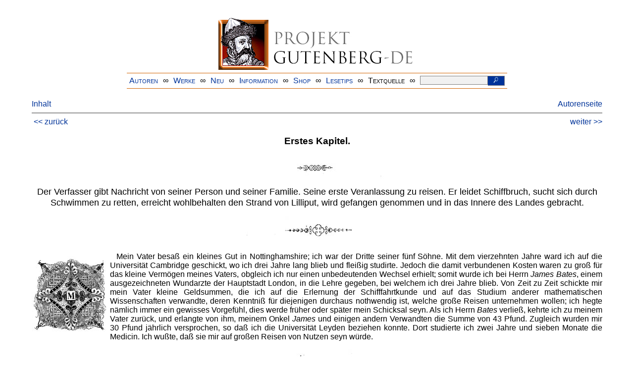

--- FILE ---
content_type: text/html
request_url: https://www.projekt-gutenberg.org/swift/lilliput/chap005.html
body_size: 14901
content:
<!DOCTYPE HTML PUBLIC "-//W3C//DTD HTML 4.01 Transitional//EN" "hmpro6.dtd">
<HTML lang="de"> 
  <head>

    <title>Reise nach Lilliput</title>
    <meta name="type" content="fiction" />
    <meta name="author" content="Jonathan Swift" />
    <meta name="booktitle" content="Gulliver's Reisen" />
    <meta name="title" content="Reise nach Lilliput" />
    <meta name="publisher" content="Verlag von Adolph Krabbe" />
    <meta name="illustrator" content="Grandville" />
    <meta name="printrun" content="Zweite Ausgabe" />
    <meta name="year" content="1843" />
    <meta name="translator" content="Dr. Fr. Kottenkamp" />
    <meta name="corrector" content="reuters@abc.de" />
    <meta name="secondcorrector" content="Herbert Niephaus" />
    <meta name="sender" content="www.gaga.net" />
    <meta name="created" content="20070904" />
    <meta name="projectid" content="229244fb" />
    <link href="../../css/prosa.css" rel="stylesheet" type="text/css" />
    <link href="lilliput.css" rel="stylesheet" type="text/css" />
    <link href="../../css/dropdown.css" rel="stylesheet" type="text/css" />
<link rel="stylesheet" type="text/css" href="../../css/form.css" />
  <meta name="description" content="Projekt Gutenberg | Die weltweit größte kostenlose deutschsprachige Volltext-Literatursammlung | Klassische Werke von A bis Z | Bücher gratis online lesen">
  <script type="text/javascript" src="/js/showmeta.js"></script>  
<meta http-equiv="Content-Type" content="text/html; charset=utf-8" />
<meta http-equiv="content-language" content="de">
<!-- Matomo -->
<script type="text/javascript">
  var _paq = window._paq || [];
  /* tracker methods like "setCustomDimension" should be called before "trackPageView" */
  _paq.push(['trackPageView']);
  _paq.push(['enableLinkTracking']);
  (function() {
    var u="//www.projekt-gutenberg.org/matomo/";
    _paq.push(['setTrackerUrl', u+'matomo.php']);
    _paq.push(['setSiteId', '1']);
    var d=document, g=d.createElement('script'), s=d.getElementsByTagName('script')[0];
    g.type='text/javascript'; g.async=true; g.defer=true; g.src=u+'matomo.js'; s.parentNode.insertBefore(g,s);
  })();
</script>
<!-- End Matomo Code -->
</head>

<body>
<div class="navi-gb">
<p><a name="top" id="top">&#160;</a></p>
      <table cellspacing="0" cellpadding="5" align="center" class="center">
        <tr>
          <td colspan="15" align="center" class="center">
                  <a href="/info/texte/index.html">
                    <img border="0" alt="Projekt Gutenberg-DE" src="/info/pic/banner-online.jpg" />
                 </a>
          </td>
        </tr>
        <tr>
          <td class="mainnav">
              <a href="/autoren/info/autor-az.html">Autoren</a>
          </td>
          <td class="mainnav" align="center">&#8734;</td>
          <td align="center" class="mainnav">
            <a href="/info/texte/allworka.html">Werke</a>
          </td>
          <td class="mainnav" align="center">&#8734;</td>
          <td align="center" class="mainnav">
            <a href="/info/texte/neu.html">Neu</a>
          </td>
          <td class="mainnav" align="center">&#8734;</td>
          <td align="center" class="mainnav">
            <a href="/info/texte/info.html">Information</a>
          </td>
          <td class="mainnav" align="center">&#8734;</td>
          <td align="center" class="mainnav">
            <a href="https://shop.projekt-gutenberg.org" target="_blank">Shop</a>
          </td>
         <td class="mainnav" align="center">&#8734;</td>
          <td align="center" class="mainnav">
            <a href="/info/texte/lesetips.html">Lesetips</a>
          </td>
          <td align="center" class="mainnav">&#8734;</td>
          <td align="center" class="mainnav">
            <a onclick="ShowMeta()" onmouseout="HideMeta()">Textquelle</a>
          </td>
         <td align="center" class="mainnav">&#8734;</td>
 		 <td align="center" class="mainnav">
		  <form action="/info/search/search.php" id="search" method="post" class="gsearch" style="margin:auto;max-width:500px;text-align:right">
		  <input type="text" name="searchstring" value=""/>
		  <button type="submit" name="search" value="suchen">&#160;<img src="/pic/lupe_weiss.png" alt="SUCHE" height="13" width="10" />&#160;</button>
		  </form>
		 </td>
		</tr>
       </table>
</div>

<p><h5></h5>
<h5></h5>
<div class="dropdown"><span><a href="index.html">Inhalt</a></span><div class="dropdown-content"><h4>Inhalt</h4>
<ul>
<li><a href="titlepage.html">Jonathan Swift</a></li>
<li><a href="chap001.html">I.</a></li>
<li><a href="chap002.html">Der Herausgeber an den Leser.</a></li>
<li><a href="chap003.html">Brief des Kapitäns Gulliver an seinen Vetter Richard Sympson.</a></li>
<li><a href="chap004.html">Brief des Kapitäns Gulliver</a></li>
<li><a href="chap005.html">Erstes Kapitel.</a></li>
<li><a href="chap006.html">Zweites Kapitel.</a></li>
<li><a href="chap007.html">Drittes Kapitel.</a></li>
<li><a href="chap008.html">Viertes Kapitel.</a></li>
<li><a href="chap009.html">Fünftes Kapitel</a></li>
<li><a href="chap010.html">Sechstes Kapitel.</a></li>
<li><a href="chap011.html">Siebentes Kapitel.</a></li>
<li><a href="chap012.html">Achtes Kapitel.</a></li>
</ul></div></div><a style="float: right;" href="/autoren/namen/swift.html">Autorenseite</a><br/><hr size="1" color="#808080">&nbsp;<a href="chap004.html">&lt;&lt;&nbsp;zur&uuml;ck</a>&nbsp;<a style="float: right;" href="chap006.html">weiter&nbsp;&gt;&gt;</a>&nbsp;</hr>
<div class="anzeige-chap"><p class="left"><b>Anzeige</b>. <i>Gutenberg Edition 16. <b>2. vermehrte und verbesserte Auflage.</b> Alle Werke aus dem Projekt Gutenberg-DE. Mit zusätzlichen E-Books. Eine einmalige Bibliothek. <a href="https://shop.projekt-gutenberg.org/home/444-gutenberg-edition-16-9783739011899.html?search_query=edition&amp;results=14" target="_blank"> +++ Information und Bestellung in unserem Shop +++</a></i></p></div>
<h3>Erstes Kapitel.</h3>
<div class="figure">
<img alt="" height="46" src="bilder/0077b.jpg" width="450"/>
</div>
<p class="centerbig">Der Verfasser gibt Nachricht von seiner Person und seiner Familie. Seine erste Veranlassung zu reisen. Er leidet Schiffbruch, sucht sich durch Schwimmen zu retten, erreicht wohlbehalten den Strand von Lilliput, wird gefangen genommen und in das Innere des Landes gebracht.</p>
<div class="figure">
<img alt="" height="57" src="bilder/0077c.jpg" width="450"/>
</div>
<p>
<img alt="" class="left" height="154" src="bilder/0077d.jpg" width="150"/>Mein Vater besaß ein kleines Gut in Nottinghamshire; ich war der Dritte seiner fünf Söhne. Mit dem vierzehnten Jahre ward ich auf die Universität Cambridge geschickt, wo ich drei Jahre lang blieb und fleißig 
      <a id="page78" name="page78" title="Baobab/Flitzpiepe"></a> studirte. Jedoch die damit verbundenen Kosten waren zu groß für das kleine Vermögen meines Vaters, obgleich ich nur einen unbedeutenden Wechsel erhielt; somit wurde ich bei Herrn 
      <i>James Bates</i>, einem ausgezeichneten Wundarzte der Hauptstadt London, in die Lehre gegeben, bei welchem ich drei Jahre blieb. Von Zeit zu Zeit schickte mir mein Vater kleine Geldsummen, die ich auf die Erlernung der Schifffahrtkunde und auf das Studium anderer mathematischen Wissenschaften verwandte, deren Kenntniß für diejenigen durchaus nothwendig ist, welche große Reisen unternehmen wollen; ich hegte nämlich immer ein gewisses Vorgefühl, dies werde früher oder später mein Schicksal seyn. Als ich Herrn 
      <i>Bates</i> verließ, kehrte ich zu meinem Vater zurück, und erlangte von ihm, meinem Onkel 
      <i>James</i> und einigen andern Verwandten die Summe von 43 Pfund. Zugleich wurden mir 30 Pfund jährlich versprochen, so daß ich die Universität Leyden beziehen konnte. 
      <a id="page79" name="page79" title="ErichN/Flitzpiepe"></a> Dort studierte ich zwei Jahre und sieben Monate die Medicin. Ich wußte, daß sie mir auf großen Reisen von Nutzen seyn würde.</p>
<div class="figure">
<img alt="" height="381" src="bilder/0078.jpg" width="450"/>
</div>
<p>Bald nach meiner Rückkehr von Leyden erhielt ich durch die Empfehlung meines guten Lehrers 
      <i>Bates</i> die Stelle eines Wundarztes auf der 
      <i>Schwalbe</i>, deren Capitän der Commander
      <span class="footnote">Ein Rang in der englischen Flotte zwischen Lieutenant und Capitän (der größeren Schiffe) die gewöhnlich den Befehl über kleinere Kriegsschiffe führen.</span>
<i>Abraham Pannel</i> war. Mit diesem Schiffe machte ich einige Reisen nach der Levante und andern Gegenden. Nach meiner Rückkehr beschloß ich, mich in London niederzulassen, wozu mich auch Hr. 
      <i>Bates</i> ermuthigte, nachdem er mich mehreren seiner Patienten empfohlen hatte. Ich miethete mir ein Stockwerk eines kleinen Hauses in Old Jewry, und da man mir rieth den Stand des Hagestolzen aufzugeben, verheirathete ich mich mit 
      <i>Marie Burton</i>, der zweiten Tochter des Strumpfhändlers 
      <i>Edmund Burton</i> in Newgatestreet, von der ich 60 Pfund Mitgift erhielt.</p>
<p>Nach zwei Jahren starb aber mein guter Lehrer 
      <i>Bates</i>. Ich hatte nur wenig Freunde und somit verschlimmerte sich auch mein Geschäft, denn mein Gewissen erlaubte mir nicht auf tadelnswerthe Art in meiner Praxis mitunter zu verfahren, wie dies bei so vielen meiner Collegen gewöhnlich ist. Nachdem ich deßhalb eine lange Berathung mit meiner Frau und mehreren meiner Bekannten gehalten hatte, beschloß ich wieder in See zu gehen. Ich wurde Wundarzt auf zwei Schiffen und machte sechs Jahre lang verschiedene Reisen nach Ostindien und Amerika, wodurch ich mein Vermögen etwas vermehrte. In meinen Mußestunden las ich die besten älteren und neueren 
      <a id="page80" name="page80" title="Baobab/Flitzpiepe"></a> Schriftsteller, denn ich hatte stets eine nicht unbedeutende Anzahl Bücher mitgenommen; war ich an's Land gegangen, so beobachtete ich die Sitten und Charaktere der verschiedenen Nationen und erlernte ihre Sprachen. Durch die Stärke meines Gedächtnisses war ich zu letzterem befähigt.</p>
<div class="figure">
<img alt="" height="371" src="bilder/0080.jpg" width="450"/>
</div>
<p>Da die letzte dieser Reisen nicht sehr glücklich ausfiel, ward ich des Seefahrens müde, und beschloß, bei meiner Frau und meiner Familie zu bleiben. Ich zog aus Old Jewry nach Fetterlane und von da nach Wapping, denn ich hoffte, unter den dortigen Matrosen mir eine ärztliche Praxis zu verschaffen; allein diese Veränderung schlug nicht zu meinem Vortheil aus. Nachdem ich drei Jahre auf eine Verbesserung meiner Lage gewartet hatte, erhielt ich vom Capitän 
      <i>William Prichard</i>, dem Eigenthümer der 
      <i>Antilope</i>, welche im Begriff war, nach der Südsee abzusegeln, ein vortheilhaftes Anerbieten. Wir 
      <a id="page81" name="page81" title="ppanter/Flitzpiepe"></a> fuhren am 4. Mai 1699 von Bristol ab und unsre Reise war anfangs glücklich.</p>
<div class="figure">
<img alt="" height="256" src="bilder/0081.jpg" width="450"/>
</div>
<p>Einige Gründe bestimmen mich, den Leser mit den Einzelnheiten unsrer Reise in jenen Meeren nicht zu langweilen; es genüge die Bemerkung, daß wir auf unserer Fahrt von Bristol nach Ostindien durch einen heftigen Sturm nordwestlich von Van Diemen's Land getrieben wurden. Durch nautische Beobachtungen bemerkten wir, daß wir uns in der 2ten Minute des 30sten Grades südlicher Breite befanden. Zwölf Mann hatten wir durch übermäßige Arbeit bei schlechter Nahrung bereits verloren; die Uebrigen waren gänzlich erschöpft. Am 5. November, dem Anfang des Sommers unter diesen Breitengraden, war das Wetter trübe; die Matrosen gewahrten ein Felsenriff in der Entfernung von einer halben Kabel-Länge; der Wind war stark. Wir wurden darauf hingetrieben und scheiterten. Sechs von der Mannschaft, worunter ich mich befand, setzten das Boot aus und suchten vom Schiff und dem Felsenriff loszukommen. Wir ruderten nach meiner 
      <a id="page82" name="page82" title="Baobab/Flitzpiepe"></a> Berechnung drei Seemeilen, bis es unmöglich ward, die Ruder länger zu führen, da unsere Kräfte durch fortwährende Anstrengung im Schiffe bereits aufgerieben waren. Wir gaben uns deßhalb den Wogen preis und nach ungefähr einer halben Stunde ward das Boot durch einen plötzlichen Windstoß von Norden her umgeworfen. Ich kann nicht berichten, was aus meinen Gefährten im Boot und der Schiffsmannschaft geworden ist, vermuthe jedoch, daß sie ertranken. Was mich betrifft, so schwamm ich auf gut Glück, wohin Wogen und Fluth mich trieben.</p>
<div class="figure">
<img alt="" height="293" src="bilder/0082.jpg" width="450"/>
</div>
<p>Oft ließ ich die Füße herabhängen, konnte aber keinen Grund fassen; als ich beinah verloren war, denn ich konnte nicht länger mit den Wellen ringen, fand ich endlich festen Boden; zugleich ließ auch der Sturm nach. Der Strand war so flach, daß ich beinah eine Meile gehen mußte, bevor ich auf das trockene Ufer, um 8 Uhr Abends wie ich glaube, gelangte. Alsdann ging ich noch eine halbe Meile, konnte aber keine Spur von 
      <a id="page83" name="page83" title="ppanter/Flitzpiepe"></a> Einwohnern und Wohnungen entdecken. Zuletzt ward ich so schwach, daß ich gar nichts mehr bemerkte. Da ich sehr müde und das Wetter heiß war, ich auch, als ich das Schiff verließ, eine halbe Pinte Branntwein getrunken hatte, fühlte ich Neigung zum Schlaf. Ich legte mich auf das Gras, welches mir kurz und weich zu seyn schien und schlief dann fester, wie jemals in meinem Leben, so viel ich weiß, und wie ich glaube an die neun Stunden. Als ich erwachte, war der Tag angebrochen. Ich versuchte aufzustehn, konnte mich aber nicht bewegen; während ich auf dem Rücken lag, bemerkte ich, daß meine Arme und Beine fest gebunden an dem Boden hafteten. Dasselbe war mit meinen sehr langen und dicken Haaren der Fall. Auch fühlte ich mehrere kleine Binden am ganzen Leibe von den Schulterhöhlen bis zu den Schenkeln. Ich konnte nur aufwärts blicken; die Sonne ward heiß und ihr Licht blendete meine Augen. Ich vernahm ein verwirrtes Geräusch in meiner Nähe; in der Stellung jedoch, die ich einnahm, konnte ich nur den Himmel sehen. Mittlerweile fühlte ich, wie sich etwas auf meinem linken Schenkel bewegte; irgend ein Geschöpf rückte leise vorwärts, und kam über meine Brust bis fast an mein Kinn; ich erkannte in demselben eine Menschengestalt von etwa sechs Zoll Höhe, mit Bogen und Pfeilen in der Hand und mit 
      <a id="page84" name="page84" title="ppanter/Flitzpiepe"></a> einem Köcher auf dem Rücken. Zugleich fühlte ich, daß wenigstens noch vierzig derselben Menschengattung dem Ersteren folgten. Ich war äußerst erstaunt und brüllte so laut, daß sie sämmtlich erschrocken fortliefen; Einige, wie ich nachher hörte, beschädigten sich durch den Fall, als sie von meiner Seite herabspringen wollten. Sie kamen aber bald wieder; Einer von ihnen wagte sich so weit, daß er vollkommen in mein Gesicht blicken konnte, erhob voll Bewunderung seine Hände und Augen und rief mit schallender und deutlicher Stimme: 
      <i>Hekinah Degul</i>. Die Uebrigen wiederholten dieselben Worte mehrere Male; ich konnte damals aber den Sinn derselben noch nicht verstehen.</p>
<div class="figure">
<img alt="" height="166" src="bilder/0083.jpg" width="450"/>
</div>
<p>Der Leser wird wohl vermuthen, daß ich mich in keiner bequemen Lage befand; ich suchte los zu kommen und hatte zuletzt das Glück, die Stricke zu zerreissen oder die Pfähle abzubrechen, woran mein rechter Arm befestigt war. Als ich ihn nun zum Gesicht erhob, bemerkte ich die Art, wie man mich gebunden hatte. Durch einen heftigen Ruck, der mir viel Schmerz verursachte, machte ich die Bande, welche mein Haar auf der rechten Seite hielten, etwas lockerer, so daß ich im Stande war, meinen Kopf zwei Zoll umzuwenden; allein die Geschöpfe liefen noch einmal fort, ehe ich eines derselben ergreifen konnte, worauf ein sehr lauter Ruf von mehreren Stimmen entstand, der aber schnell wieder verhallte. Hierauf hörte ich, wie Einer 
      <i>Tolgo Phonac</i> rief. Sogleich trafen mehr als hundert Pfeile meine linke Hand und prickelten mich wie Nadeln. Außerdem wurde eine andere Salve in die Luft, so wie wir die Bomben in Europa schleudern, geschossen. Ich glaube, eine Menge Pfeile fiel auf meinen Körper, ich habe sie aber nicht gefühlt. Einige richteten ihre Geschosse auf mein Gesicht, das ich sogleich mit der rechten Hand bedeckte. Als dieser Pfeilschauer vorüber war, 
      <a id="page85" name="page85" title="ppanter/Flitzpiepe"></a> begann ich aus Gram und wegen meiner Schmerzen zu seufzen; ich suchte mich wieder loszumachen, und erhielt noch eine zweite und größere Salve; Einige suchten mit Speeren in meine Seite zu stechen; zum Glück aber trug ich ein Wamms von Büffelleder, das sie nicht durchbohren konnten. Ich hielt es deßhalb für das Klügste regungslos liegen zu bleiben, bis die Nacht einbräche.</p>
<div class="figure">
<img alt="" height="381" src="bilder/0085.jpg" width="450"/>
</div>
<p>Da meine linke Hand bereits von den Banden gelöst war, konnte ich mich sehr leicht gänzlich befreien, und was die Einwohner betraf, so hegte ich die Ueberzeugung, ihrem größten Heere vollkommen gewachsen zu seyn, wenn alle Soldaten von derselben Größe wären, wie jenes Geschöpf, das ich gesehen. Allein das Glück hatte mir ein andres Loos beschieden. Als die Volksmasse meine Ruhe sah, gab sie mir keine weitere Salve von Pfeilen; aus dem Lärm, den 
      <a id="page86" name="page86" title="ppanter/Flitzpiepe"></a> ich vernahm, konnte ich jedoch den Schluß ziehen, daß ihre Anzahl sich vermehrte. Auch vernahm ich, wie man in Entfernung von vier Ellen, meinem rechten Ohre gegenüber, ungefähr eine Stunde lang in der Art polterte, wie es bei beschäftigten Arbeitern der Fall zu seyn pflegt. Deßhalb drehte ich den Kopf nach der Seite hin, so gut es die Stricke und Pfähle erlaubten, und erblickte ein ungefähr anderthalb Fuß hohes Gerüst, welches mit einer oder drei Leitern, um es zu besteigen, versehen, vier jener Eingebornen tragen konnte.</p>
<div class="figure">
<img alt="" height="332" src="bilder/0086.jpg" width="450"/>
</div>
<p>Von dort aus hielt eines der Geschöpfe, wie es schien ein Mann von Stande, eine lange an mich gerichtete Rede, wovon ich aber keine Sylbe verstand. Jedoch ich muß noch erwähnen, daß jene Hauptperson, bevor, sie ihre Rede begann, dreimal ausrief: 
      <i>Langro dehul san</i> (diese, so wie auch die früheren Worte wurden mir nachher wiederholt und erklärt). Hierauf traten ungefähr fünfzig Einwohner näher, welche die Stricke an der linken Seite meines Kopfes abschnitten, so daß ich denselben rechts hin drehen und die Gestalt so wie die 
      <a id="page87" name="page87" title="Baobab/Flitzpiepe"></a> Handlung des Diminutiv-Menschen, welcher reden wollte, beobachten konnte. Er war ein Mann von mittlerer Größe, und schlanker als die andern drei, welche ihn begleiteten. Einer derselben war ein Page, der ihm die Schleppe hielt, und etwas länger als mein Mittelfinger zu seyn schien. Die andern Beiden standen an den Seiten der hohen Person, um sie zu halten. Diese spielte vollkommen die Rolle eines Redners, und ich konnte manche Perioden der Drohung, eine andere der Versprechung, des Mitleids und der Höflichkeit unterscheiden. Ich antwortete in wenig Worten, jedoch in der unterthänigsten Weise. Die linke Hand und die Augen erhob ich zur Sonne, als wollte ich sie zum Zeugen anrufen. Da ich nun aber mehrere Stunden, bevor ich das Schiff verließ, nur einige sehr schmale Bissen gegessen hatte, war ich jetzt beinahe verhungert; die Ansprüche der Natur wirkten deßhalb mit solcher Stärke, daß ich es nicht unterlassen konnte, meine Ungeduld, vielleicht gegen die strengen Regeln des Anstandes, dadurch zu zeigen, daß ich meinen Finger mehrere Male in den Mund steckte, um anzudeuten, ich müsse durchaus Nahrung zu mir nehmen.</p>
<div class="figure">
<img alt="" height="216" src="bilder/0088.jpg" width="450"/>
</div>
<p>Der Hurgo (so nannten die Andern den erwähnten vornehmen Herrn, wie ich nachher erfuhr) verstand mich vollkommen. Er stieg von dem Gerüste herab und gab Befehl, mehrere Leitern an meine Seite zu stellen; ungefähr hundert Einwohner stiegen hinauf und gingen mit Körben voll Fleisch, welches auf des Königs Befehl nach der ersten Nachricht von meiner Ankunft hieher gesandt war, auf meinen Mund zu. Ich erkannte dasselbe als das Fleisch verschiedener Thiere, konnte es aber nach dem Geschmack nicht unterscheiden. Mir wurden Keulen- und Rippenstücke, von der Gestalt der Hammel-Keulen und Rippen, gebracht; sie waren sehr schmackhaft gekocht, aber nur von der Größe eines Lerchenflügels. Zwei oder 
      <a id="page88" name="page88" title="Baobab/Flitzpiepe"></a> drei steckte ich auf einmal mit drei runden Broden, so dick wie Musketenkugeln, in den Mund. Jene versahen mich nun so schnell als möglich mit Nahrung, und äußerten dabei mehr als tausendmal ihr Erstaunen über meine Größe und meinen Hunger. Darauf gab ich ein anderes Zeichen, daß ich zu trinken wünsche. Sie hatten durch meinen Appetit bereits erkannt, eine kleine Quantität werde mir nicht genügen und da sie nun sehr verständig waren, zogen sie mit vieler Geschicklichkeit eines ihrer größten Fässer zu mir hinauf, rollten es auf meine Hand und stießen den Boden ein; ich trank es mit einem Zuge aus, und dies war ganz natürlich, denn es enthielt keine halbe Pinte und schmeckte beinah wie der sogenannte 
      <i>Petit Bourgogne,</i> aber köstlicher. Alsdann brachte man mir ein zweites Faß, das ich auf dieselbe Weise leerte; ich gab durch Zeichen zu verstehen, man möge mir noch mehr bringen, aber leider war nichts mehr vorhanden. Als ich diese Wunder vollbrachte, stießen die erwähnten Geschöpfe ein lautes Geschrei aus, tanzten auf meiner Brust und wiederholten mehrere Male, wie früher, 
      <i>Hekinah Degul.</i> Dann 
      <a id="page89" name="page89" title="Baobab/Flitzpiepe"></a> gaben sie mir durch Zeichen zu verstehen, ich solle die leeren Fässer fortwerfen. Zuerst aber hatten sie den Umstehenden erklärt, auf ihrer Hut zu seyn. Als die Fässer nun durch die Luft flogen, ertönte ein abermaliges Freudengeschrei.</p>
<div class="figure">
<img alt="" height="326" src="bilder/0089.jpg" width="450"/>
</div>
<p>Ich muß gestehen, daß ich wohl in Versuchung kam, dreißig oder vierzig von jenen Herren, welche auf meiner Brust herum spazirten, die ich packen konnte, mit kurzem Proceß auf den Boden zu werfen. Allein die Erinnerung meiner so eben überstandenen Plage, wahrscheinlich noch nicht die schlimmste Peinigung, die in ihrer Macht lag, und dann auch mein Ehrenwort ruhig zu bleiben, (denn so deutete ich mir meine unterthänigen Bewegungen) brachte mich bald auf andere Gedanken. Außerdem hielt ich mich durch die Gesetze der Gastfreundschaft jenen Leuten für moralisch verpflichtet. Sie bewirtheten 
      <a id="page90" name="page90" title="Baobab/Flitzpiepe"></a> mich ja mit so viel Kostenaufwand und Freigebigkeit. Dennoch mußte ich über die Unerschrockenheit dieser Diminutiv-Menschen erstaunen, welche keck genug auf meinem Leibe spazieren gingen, während meine linke Hand durchaus zu meiner Verfügung stand, und die dennoch nicht vor einem so wunderbaren Geschöpf, wie ich ihnen erscheinen mußte, erzitterten. Als meine neuen Bekannten darauf bemerkten, daß ich nicht weiter zu essen verlangte, erschien eine Person hohen Ranges von Seiten Seiner Kaiserlichen Majestät. Seine Excellenz stieg auf mein rechtes Knie, unter meinen Waden hinauf; marschirte mit einem Dutzend Trabanten an mein Gesicht, präsentirte mir sein Creditiv mit dem königlichen Siegel, hielt es mir dicht vor die Augen, und sprach ungefähr zehn Minuten ohne Zeichen von Zorn, jedoch mit dem Ausdruck der Entschlossenheit; oftmals wies die Excellenz nach einer bestimmten Richtung, wo, wie ich bald bemerkte, die Hauptstadt in der Entfernung einiger Meilen lag. Seine Majestät hatte nämlich im geheimen Rathe beschlossen, mich dorthin transportiren zu lassen. Ich antwortete in wenig Worten. Allein, was half mir das? Deßhalb machte ich ein Zeichen mit meiner noch freien Hand. Ich legte sie auf die andre (beiläufig gesagt, ich mußte mich sehr in Acht nehmen, den Kopf seiner Excellenz nicht zu berühren, und ihn oder sein Gefolge zu beschädigen) und dann auf meinen Kopf und meinen Leib. Dies sollte nämlich bedeuten, ich wünsche meine Freiheit. Wie es schien, verstand Se. Excellenz mich vollkommen, schüttelte jedoch mißbilligend ihr Haupt und hielt ihre Hand in solcher Art, daß sie mir zu verstehen gab, ich müsse als Gefangener fortgeführt werden. Zugleich aber eröffnete sie mir durch andere Zeichen, ich würde Getränk und Speise zur Genüge erhalten und sehr gut behandelt werden. Hierauf versuchte 
      <a id="page91" name="page91" title="Baobab/Flitzpiepe"></a> ich noch einmal meine Fesseln zu zerreißen, allein zum zweiten Mal empfand ich das Prickeln der Pfeile auf Gesicht und Händen, die bereits beide mit Blasen bedeckt waren; auch fühlte ich, daß noch einige Pfeile in der Haut steckten, und sah zugleich, wie die Zahl meiner Feinde sich vermehrte. Somit gab ich Zeichen, sie mögten mit mir thun, was sie wollten. Alsdann entfernte sich der Hurgo nebst seinem Gefolge mit vieler Höflichkeit und vergnügtem Gesicht. Bald darauf vernahm ich einen allgemeinen Schrei, worin die Worte 
      <i>Peplom selan</i> häufig wiederholt wurden; ich fühlte zugleich wie eine Menge von Leuten die Stricke an meiner linken Seite in der Art lösten, daß ich mich auf die rechte umdrehen konnte, um endlich meine Blase zu erleichtern.</p>
<div class="figure">
<img alt="" height="120" src="bilder/0091.jpg" width="450"/>
</div>
<p>Dies that ich in vollem Maße, zum großen Erstaunen meiner neuen Bekannten, die aus meinen Bewegungen auf mein Vorhaben schlossen und sogleich rechts und links eine Gasse öffneten, den Strom zu vermeiden, der mit solchem Getöse und solcher Heftigkeit aus mir hervorbrauste. Zuvor jedoch hatten sie mir Gesicht und Hände mit einer angenehm duftenden Salbe eingerieben, welche in wenigen Minuten den durch die Pfeile verursachten Schmerz entfernte; dieser Umstand, so wie auch die Erfrischung, die ich durch Getränk und Speise erhalten hatte, welche wirklich sehr nahrhaft war, machte mich zum Schlaf geneigt. Wie man mir nachher gesagt hat, schlief ich acht Stunden, und dies war sehr natürlich, denn die Aerzte hatten auf Befehl des Kaisers einen Schlaftrunk mit dem Weine gemischt. 
      <a id="page92" name="page92" title="ppanter/Flitzpiepe"></a> Wie es scheint, war der Kaiser, sobald man mich nach meiner Landung auf dem Strande schlafend gefunden hatte, sogleich durch Couriere davon benachrichtigt worden und hatte im Staatsrath beschlossen, man solle mich in der von mir berichteten Weise fesseln und verhaften, wie es wahrend meines Schlafes geschah; ferner solle mir Speise und Trank zur Genüge gereicht, und eine Maschine zu meinem Transport in die Hauptstadt in Stand gerichtet werden.</p>
<p>Dieser Entschluß konnte vielleicht kühn und gefährlich erscheinen; auch würde ein europäischer Fürst bei ähnlicher Gelegenheit schwerlich eine solche Maßregel treffen. Nach meiner Meinung war er aber sowohl klug als edelmüthig. Hätten nämlich jene Leute es versucht, mich mit ihren Pfeilen und Speeren zu tödten, während ich schlief, so wäre mein erstes Gefühl beim Erwachen sicherlich ein heftiger Schmerz gewesen; dadurch wäre meine Wuth und alle meine Kraft aufgeregt worden, so daß ich meine Bande sehr leicht würde zersprengt haben. Da sie in dem Fall mir keinen Widerstand hätten leisten können, durften sie auch keine Gnade erwarten.</p>
<div class="figure">
<img alt="" height="246" src="bilder/0093.jpg" width="450"/>
</div>
<p>Das Volk zeichnet sich durch mathematisches Wissen aus und hat es zu einer großen Vollkommenheit in mechanischen Arbeiten gebracht, weil der Kaiser, der überhaupt als berühmter Beschützer der Gelehrten gilt, jene Bestrebungen unterstützt und ermuthigt. Dieser Fürst besitzt mehrere auf Rädern ruhende Maschinen zum Transport der Bäume und anderer Dinge von großem Gewicht. Er läßt oft seine größten Kriegsschiffe, wovon einige an neun Fuß lang sind, an Ort und Stelle, wo das Zimmerholz wächst, verfertigen, und dann in der Entfernung von drei bis vierhundert Ellen zur See fahren. Fünfhundert Zimmerleute und Ingenieure wurden sogleich in 
      <a id="page93" name="page93" title="ppanter/Flitzpiepe"></a> Thätigkeit gesetzt, um die größte Maschine der Art, welche vorhanden war, in der Schnelle zuzurichten. Es war ein hölzerner und drei Zoll über den Boden erhabener Bau, sieben Fuß lang, vier Fuß breit, und mit zweiundzwanzig Rädern versehen. Der Freudenruf, den ich vernahm, erscholl wegen der Ankunft der Maschine, die, wie es schien, schon vier Stunden nach meiner Landung in Bewegung gesetzt wurde. Sie ward mit meiner Lage parallel gestellt; aber nun kam die größte Schwierigkeit. Wie sollte ich auf das Fuhrwerk gehoben werden? Achtzig Pfähle von ein Fuß Höhe wurden zu dem Zweck eingerammt. Sehr starke Stricke, von der Dicke eines Bindfadens, wurden mit Haken an eine gleiche Zahl von Banden geheftet, welche die Arbeiter mir um Hände, Hals, Leib und Arme geschlungen hatten. An den Pfählen hingen diese Stricke auf Rollen; neunhundert der stärksten Männer wanden dieselben auf. Somit wurde ich in ungefähr drei Stunden emporgehoben, in die Maschine geworfen und dort festgebunden. Alles dies ist mir nachher erzählt worden, denn während der Operation lag ich, wegen des Schlaftrunkes 
      <a id="page94" name="page94" title="ppanter/Flitzpiepe"></a> in dem von mir genossenen Weine, im tiefsten Schlaf. Fünfzehnhundert Pferde, die größten, welche der Kaiser besaß, die an Länge zwei Zoll und an Höhe einen halben Zoll betrugen, wurden vorgespannt, um mich zur Hauptstadt zu ziehen, welche, wie ich hörte, eine halbe Meile entfernt war.</p>
<div class="figure">
<img alt="" height="178" src="bilder/0094.jpg" width="450"/>
</div>
<p>Nachdem wir ungefähr vier Stunden unterweges gewesen waren, erwachte ich durch einen sehr lächerlichen Umstand. Als nämlich das Fuhrwerk anhielt, damit irgend einer plötzlichen Verwirrung abgeholfen werde, konnten zwei oder drei junge Eingeborne ihre Neugier, mich schlafen zu sehen, nicht unterdrücken. Sie kletterten auf das Fuhrwerk, und schlichen sich auf den Zehen an mein Gesicht. Einer von ihnen, ein junger Gardeoffizier, steckte aber in mein linkes Nasenloch die Spitze seines Spontons, welche mich wie ein Strohhalm kitzelte, so daß ich mehrere Male niesen mußte. Dann schlichen sie sich unbemerkt davon und erst nach drei Wochen erfuhr ich die Ursache meines plötzlichen Erwachens. Während der übrigen Zeit machten wir einen langen Marsch; in der Nacht ward Halt gemacht. Fünfhundert Gardisten waren an jeder Seite aufgestellt; die eine Hälfte derselben trug Fackeln; die andere, mit Bogen und Pfeilen ausgerüstet, stand bereit auf mich zu schießen, sobald ich mich rühren würde. Am nächsten 
      <a id="page95" name="page95" title="ppanter/Flitzpiepe"></a> Morgen setzten wir bei Sonnenaufgang uns wieder in Bewegung und waren gegen Mittag nur noch zweihundert Ellen von den Stadtthoren entfernt. Der Kaiser kam uns mit seinem ganzen Hofe entgegen; die Großoffiziere wollten aber durchaus nicht leiden, daß Seine Majestät durch das Besteigen meines Körpers sein Leben in Gefahr setze.</p>
<p>Der Wagen hielt bei einem alten Tempel an, welcher, wie es hieß, der größte im ganzen Königreiche war. Einige Jahre vorher war er durch einen unnatürlichen Mord befleckt worden. Das Volk hielt ihn deshalb für entweiht und man hatte ihn nunmehr zum gewöhnlichen Gebrauch bestimmt und alle heiligen Geräthe und Verzierungen daraus hinweggeschafft. Das Gebäude ward mir als Wohnung angewiesen. Das große nach Norden hin gerichtete Thor war vier Fuß hoch und zwei Fuß breit, so daß ich bequem hindurchkriechen konnte. Auf jeder Seite dieses Thores befand sich ein kleines Fenster, kaum sechs Fuß über dem Boden erhaben; auf dem, welches sich links befand, spannte der Hofschmied des Königs einundneunzig Ketten aus, von der Größe derjenigen, woran die Damen ihre Uhren tragen; diese wurden mit einundsechszig Schlössern an meinem linken Schenkel befestigt. Dem Tempel gegenüber, auf der anderen Seite der Heerstraße, stand in der Entfernung von zwanzig Fuß ein wenigstens fünf Fuß hoher Thurm. Diesen bestieg der Kaiser mit dem ersten Adel seines Hofes, um mich zu sehen. Ich selbst konnte sie nicht erblicken, habe es aber nachher erfahren. Zu demselben Zweck sollen wenigstens hunderttausend Menschen aus der Stadt gekommen seyn, und ich glaube, daß nicht weniger wie zehntausend meinen Leib mit Leitern erstiegen, und den Verboten meiner Wachen trotzten. Bald aber erschien eine Proklamation, welche diese Neugier bei Todesstrafe untersagte. 
      <a id="page96" name="page96" title="ppanter/Flitzpiepe"></a> Als die Arbeiter sahen, es sey mir unmöglich meine Ketten zu brechen, durchschnitten sie alle Stricke, womit ich gefesselt war. Hierauf erhob ich mich in so melancholischer Gemüthsverfassung, wie ich noch nie bisher empfunden hatte. Allein der Lärm und das Staunen des Volkes, als man mich aufstehen und herumgehen sah, ist nicht zu beschreiben. Die Ketten an meinem linken Schenkel waren ungefähr zwei Ellen lang und gestatteten mir nicht allein im Halbkreise vorwärts und rückwärts zu gehen, sondern erlaubten mir auch in das Thor zu kriechen und mich der Länge nach im Tempel auszustrecken, da sie vier Zoll vom Thore befestigt waren. 
      <a id="page97" name="page97" title="wolfgang/Flitzpiepe"></a></p>
<div class="figure">
<img alt="" height="479" src="bilder/0096.jpg" width="450"/>
</div>
<hr class="short"/>
<div class="figure">
<img alt="" height="144" src="bilder/0097a.jpg" width="450"/>
</div>
<hr size="1" color="#808080">&nbsp;<a href="chap004.html">&lt;&lt;&nbsp;zur&uuml;ck</a>&nbsp;<a style="float: right;" href="chap006.html">weiter&nbsp;&gt;&gt;</a>&nbsp;</hr>
    <div class="bottomnavi-gb">
      <table cellpadding="4" cellspacing="0" align="center" class="center">
        <tr>
          <td class="mainnav"><a href="../../info/texte/impress.html">Impressum</a></td>
          <td align="center" class="mainnav">&#8734;</td>
          <td class="mainnav"><a href="#top">Nach oben</a></td>
          <td align="center" class="mainnav">&#8734;</td>
          <td class="mainnav"><a href="/info/texte/datenschutz.html" target="_blank">Datenschutz</a></td>
        </tr>
      </table>
    </div>
</body>
</html>

--- FILE ---
content_type: text/css
request_url: https://www.projekt-gutenberg.org/swift/lilliput/lilliput.css
body_size: -39
content:
td.rolle  { background-image: url("bilder/0128-mu.jpg") }
